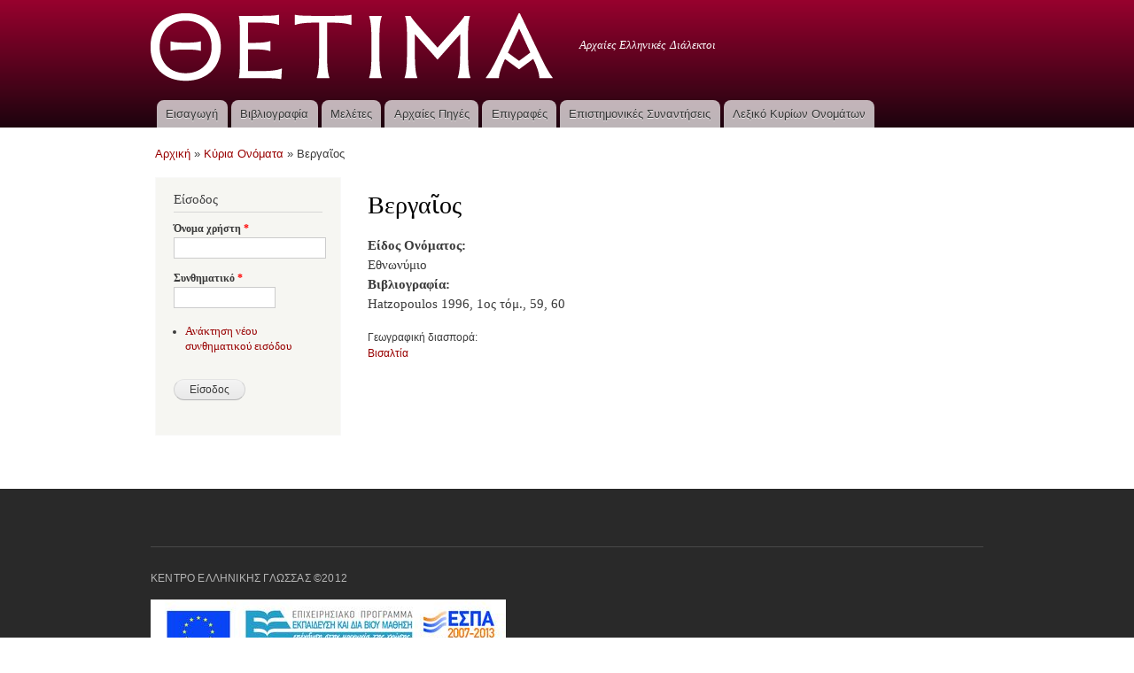

--- FILE ---
content_type: text/html; charset=utf-8
request_url: https://ancdialects.greek-language.gr/propernames/vergaios-0
body_size: 4234
content:
<!DOCTYPE html PUBLIC "-//W3C//DTD XHTML+RDFa 1.0//EN"
  "http://www.w3.org/MarkUp/DTD/xhtml-rdfa-1.dtd">
<html xmlns="http://www.w3.org/1999/xhtml" xml:lang="el" version="XHTML+RDFa 1.0" dir="ltr"
  xmlns:content="http://purl.org/rss/1.0/modules/content/"
  xmlns:dc="http://purl.org/dc/terms/"
  xmlns:foaf="http://xmlns.com/foaf/0.1/"
  xmlns:og="http://ogp.me/ns#"
  xmlns:rdfs="http://www.w3.org/2000/01/rdf-schema#"
  xmlns:sioc="http://rdfs.org/sioc/ns#"
  xmlns:sioct="http://rdfs.org/sioc/types#"
  xmlns:skos="http://www.w3.org/2004/02/skos/core#"
  xmlns:xsd="http://www.w3.org/2001/XMLSchema#">

<head profile="http://www.w3.org/1999/xhtml/vocab">
  <meta http-equiv="Content-Type" content="text/html; charset=utf-8" />
<link rel="shortcut icon" href="https://ancdialects.greek-language.gr/sites/default/files/favicon.ico" type="image/vnd.microsoft.icon" />
<link rel="shortlink" href="/node/6128" />
<link rel="canonical" href="/propernames/vergaios-0" />
<meta name="Generator" content="Drupal 7 (http://drupal.org)" />
  <title>Βεργαῖος | Θετίμα</title>
  <link type="text/css" rel="stylesheet" href="https://ancdialects.greek-language.gr/sites/default/files/css/css_xE-rWrJf-fncB6ztZfd2huxqgxu4WO-qwma6Xer30m4.css" media="all" />
<link type="text/css" rel="stylesheet" href="https://ancdialects.greek-language.gr/sites/default/files/css/css_3TpF-wwo8AhVKfTbdI08Gtiy5PhAknXxUBYbwPfgdD4.css" media="all" />
<link type="text/css" rel="stylesheet" href="https://ancdialects.greek-language.gr/sites/default/files/css/css_hrKFJSQLKH1I7ld7AHwoOlzDj1UfqFXIHNwKDKyUSb8.css" media="all" />
<link type="text/css" rel="stylesheet" href="https://ancdialects.greek-language.gr/sites/default/files/css/css_Vb5T6m620NJ6asUkEBhRj6Gk0PJxgGNvYnKxnmV2Gmc.css" media="all" />
<link type="text/css" rel="stylesheet" href="https://ancdialects.greek-language.gr/sites/default/files/css/css_2THG1eGiBIizsWFeexsNe1iDifJ00QRS9uSd03rY9co.css" media="print" />
<link type="text/css" rel="stylesheet" href="https://ancdialects.greek-language.gr/sites/default/files/css/css_lR2RpM9IV4TQzIl7NhGRGmXVAE2t9nsXVWMALNr1TOo.css" media="all" />

<!--[if lte IE 7]>
<link type="text/css" rel="stylesheet" href="https://ancdialects.greek-language.gr/themes/bartik/css/ie.css?qi5cph" media="all" />
<![endif]-->

<!--[if IE 6]>
<link type="text/css" rel="stylesheet" href="https://ancdialects.greek-language.gr/themes/bartik/css/ie6.css?qi5cph" media="all" />
<![endif]-->
  <script type="text/javascript" src="//ajax.googleapis.com/ajax/libs/jquery/1.10.2/jquery.min.js"></script>
<script type="text/javascript">
<!--//--><![CDATA[//><!--
window.jQuery || document.write("<script src='/sites/all/modules/jquery_update/replace/jquery/1.10/jquery.min.js'>\x3C/script>")
//--><!]]>
</script>
<script type="text/javascript" src="https://ancdialects.greek-language.gr/sites/default/files/js/js_uJR3Qfgc-bGacxkh36HU9Xm2Q98e_V5UWlFISwie5ro.js"></script>
<script type="text/javascript" src="https://ancdialects.greek-language.gr/sites/default/files/js/js_e6UbG2PyeV_ZH1K7IYc6Pk3YVlDgr__32qhD2K1AuRg.js"></script>
<script type="text/javascript">
<!--//--><![CDATA[//><!--
(function(i,s,o,g,r,a,m){i["GoogleAnalyticsObject"]=r;i[r]=i[r]||function(){(i[r].q=i[r].q||[]).push(arguments)},i[r].l=1*new Date();a=s.createElement(o),m=s.getElementsByTagName(o)[0];a.async=1;a.src=g;m.parentNode.insertBefore(a,m)})(window,document,"script","https://www.google-analytics.com/analytics.js","ga");ga("create", "UA-101794241-1", {"cookieDomain":"auto"});ga("set", "anonymizeIp", true);ga("send", "pageview");
//--><!]]>
</script>
<script type="text/javascript">
<!--//--><![CDATA[//><!--
jQuery.extend(Drupal.settings, {"basePath":"\/","pathPrefix":"","ajaxPageState":{"theme":"ancdialects","theme_token":"aEa_3X5sWgf7oLIIyp_s6_Puz2lXJJg00W9w-ac8DTs","js":{"\/\/ajax.googleapis.com\/ajax\/libs\/jquery\/1.10.2\/jquery.min.js":1,"0":1,"misc\/jquery-extend-3.4.0.js":1,"misc\/jquery-html-prefilter-3.5.0-backport.js":1,"misc\/jquery.once.js":1,"misc\/drupal.js":1,"public:\/\/languages\/el_zJeoialtlUIrtwGwPFLID1SPs4o_MN0vXQ9265FHhrM.js":1,"sites\/all\/modules\/google_analytics\/googleanalytics.js":1,"1":1},"css":{"modules\/system\/system.base.css":1,"modules\/system\/system.menus.css":1,"modules\/system\/system.messages.css":1,"modules\/system\/system.theme.css":1,"modules\/book\/book.css":1,"modules\/comment\/comment.css":1,"modules\/field\/theme\/field.css":1,"modules\/node\/node.css":1,"modules\/search\/search.css":1,"modules\/user\/user.css":1,"sites\/all\/modules\/views\/css\/views.css":1,"sites\/all\/modules\/media\/modules\/media_wysiwyg\/css\/media_wysiwyg.base.css":1,"sites\/all\/modules\/ctools\/css\/ctools.css":1,"sites\/all\/modules\/panels\/css\/panels.css":1,"sites\/all\/libraries\/fontawesome\/css\/font-awesome.css":1,"themes\/bartik\/css\/layout.css":1,"themes\/bartik\/css\/style.css":1,"sites\/all\/themes\/ancdialects\/css\/colors.css":1,"sites\/all\/themes\/ancdialects\/css\/ancdialects.css":1,"themes\/bartik\/css\/print.css":1,"sites\/default\/files\/fontyourface\/font.css":1,"public:\/\/fontyourface\/local_fonts\/Athena_Regular-normal-normal\/stylesheet.css":1,"themes\/bartik\/css\/ie.css":1,"themes\/bartik\/css\/ie6.css":1}},"googleanalytics":{"trackOutbound":1,"trackMailto":1,"trackDownload":1,"trackDownloadExtensions":"7z|aac|arc|arj|asf|asx|avi|bin|csv|doc(x|m)?|dot(x|m)?|exe|flv|gif|gz|gzip|hqx|jar|jpe?g|js|mp(2|3|4|e?g)|mov(ie)?|msi|msp|pdf|phps|png|ppt(x|m)?|pot(x|m)?|pps(x|m)?|ppam|sld(x|m)?|thmx|qtm?|ra(m|r)?|sea|sit|tar|tgz|torrent|txt|wav|wma|wmv|wpd|xls(x|m|b)?|xlt(x|m)|xlam|xml|z|zip"},"urlIsAjaxTrusted":{"\/propernames\/vergaios-0?destination=node\/6128":true}});
//--><!]]>
</script>
</head>
<body class="html not-front not-logged-in one-sidebar sidebar-first page-node page-node- page-node-6128 node-type-propernames" >
  <div id="skip-link">
    <a href="#main-content" class="element-invisible element-focusable">Παράκαμψη προς το κυρίως περιεχόμενο</a>
  </div>
    <div id="page-wrapper"><div id="page">

  <div id="header" class="without-secondary-menu"><div class="section clearfix">

          <a href="/" title="Αρχική" rel="home" id="logo">
        <img src="https://ancdialects.greek-language.gr/sites/default/files/logo_white.png" alt="Αρχική" />
      </a>
    
          <div id="name-and-slogan">

                              <div id="site-name" class="element-invisible">
              <strong>
                <a href="/" title="Αρχική" rel="home"><span>Θετίμα</span></a>
              </strong>
            </div>
                  
                  <div id="site-slogan">
            Αρχαίες Ελληνικές Διάλεκτοι          </div>
        
      </div> <!-- /#name-and-slogan -->
    
    
          <div id="main-menu" class="navigation">
        <h2 class="element-invisible">Κύριο μενού</h2><ul id="main-menu-links" class="links clearfix"><li class="menu-719 first"><a href="/eisagogi">Εισαγωγή</a></li>
<li class="menu-405"><a href="/bibliography">Βιβλιογραφία</a></li>
<li class="menu-727"><a href="/studies" title="Μελέτες">Μελέτες</a></li>
<li class="menu-641"><a href="/resources">Αρχαίες Πηγές</a></li>
<li class="menu-774"><a href="/inscriptions" title="Επιγραφές">Επιγραφές</a></li>
<li class="menu-736"><a href="/conferences" title="Επιστημονικές Συναντήσεις">Επιστημονικές Συναντήσεις</a></li>
<li class="menu-927 last"><a href="/propernames" title="Λεξικό Κυρίων Ονομάτων">Λεξικό Κυρίων Ονομάτων</a></li>
</ul>      </div> <!-- /#main-menu -->
    
    
  </div></div> <!-- /.section, /#header -->

  
  
  <div id="main-wrapper" class="clearfix"><div id="main" class="clearfix">

          <div id="breadcrumb"><h2 class="element-invisible">Είστε εδώ</h2><div class="breadcrumb"><span class="inline odd first"><a href="/">Αρχική</a></span> <span class="delimiter">»</span> <span class="inline even"><a href="/propernames">Κύρια Ονόματα</a></span> <span class="delimiter">»</span> <span class="inline odd last">Βεργαῖος</span></div></div>
    
          <div id="sidebar-first" class="column sidebar"><div class="section">
          <div class="region region-sidebar-first">
    <div id="block-user-login" class="block block-user">

    <h2>Είσοδος</h2>
  
  <div class="content">
    <form action="/propernames/vergaios-0?destination=node/6128" method="post" id="user-login-form" accept-charset="UTF-8"><div><div class="form-item form-type-textfield form-item-name">
  <label for="edit-name">Όνομα χρήστη <span class="form-required" title="Το πεδίο είναι απαραίτητο.">*</span></label>
 <input type="text" id="edit-name" name="name" value="" size="15" maxlength="60" class="form-text required" />
</div>
<div class="form-item form-type-password form-item-pass">
  <label for="edit-pass">Συνθηματικό <span class="form-required" title="Το πεδίο είναι απαραίτητο.">*</span></label>
 <input type="password" id="edit-pass" name="pass" size="15" maxlength="128" class="form-text required" />
</div>
<div class="item-list"><ul><li class="first last"><a href="/user/password" title="Ανάκτηση νέου συνθηματικού εισόδου μέσω e-mail.">Ανάκτηση νέου συνθηματικού εισόδου</a></li>
</ul></div><input type="hidden" name="form_build_id" value="form-sRTFO4x3fgR8f24Ynx9XChFGLDw13UvAXLiUeUTqPNM" />
<input type="hidden" name="form_id" value="user_login_block" />
<div class="form-actions form-wrapper" id="edit-actions"><input type="submit" id="edit-submit" name="op" value="Είσοδος" class="form-submit" /></div></div></form>  </div>
</div>
  </div>
      </div></div> <!-- /.section, /#sidebar-first -->
    
    <div id="content" class="column"><div class="section">
            <a id="main-content"></a>
                    <h1 class="title" id="page-title">
          Βεργαῖος        </h1>
                          <div class="tabs">
                  </div>
                          <div class="region region-content">
    <div id="block-system-main" class="block block-system">

    
  <div class="content">
    <div id="node-6128" class="node node-propernames node-full clearfix" about="/propernames/vergaios-0" typeof="sioc:Item foaf:Document">

      <span property="dc:title" content="Βεργαῖος" class="rdf-meta element-hidden"></span><span property="sioc:num_replies" content="0" datatype="xsd:integer" class="rdf-meta element-hidden"></span>
  
  <div class="content clearfix">
    <div class="field field-name-field-name-type field-type-list-text field-label-above"><div class="field-label">Είδος Ονόματος:&nbsp;</div><div class="field-items"><div class="field-item even">Εθνωνύμιο</div></div></div><div class="field field-name-field-name-bibliography field-type-text-long field-label-above"><div class="field-label">Βιβλιογραφία:&nbsp;</div><div class="field-items"><div class="field-item even"><p>Hatzopoulos 1996, 1ος τόμ., 59, 60</p>
</div></div></div><div class="field field-name-field-geographic-regions field-type-taxonomy-term-reference field-label-above clearfix"><h3 class="field-label">Γεωγραφική διασπορά: </h3><ul class="links"><li class="taxonomy-term-reference-0"><a href="/taxonomy/term/55" typeof="skos:Concept" property="rdfs:label skos:prefLabel" datatype="">Βισαλτία</a></li></ul></div>  </div>

  
  
</div>
  </div>
</div>
  </div>
      
    </div></div> <!-- /.section, /#content -->

    
  </div></div> <!-- /#main, /#main-wrapper -->

  
  <div id="footer-wrapper"><div class="section">

    
          <div id="footer" class="clearfix">
          <div class="region region-footer">
    <div id="block-block-1" class="block block-block">

    
  <div class="content">
    <p>ΚΕΝΤΡΟ ΕΛΛΗΝΙΚΗΣ ΓΛΩΣΣΑΣ ©2012</p>
<p><img src="/sites/default/files/imagepicker/1/epedbm_gr.jpg" alt="" /></p>
  </div>
</div>
  </div>
      </div> <!-- /#footer -->
    
  </div></div> <!-- /.section, /#footer-wrapper -->

</div></div> <!-- /#page, /#page-wrapper -->
  </body>
</html>
